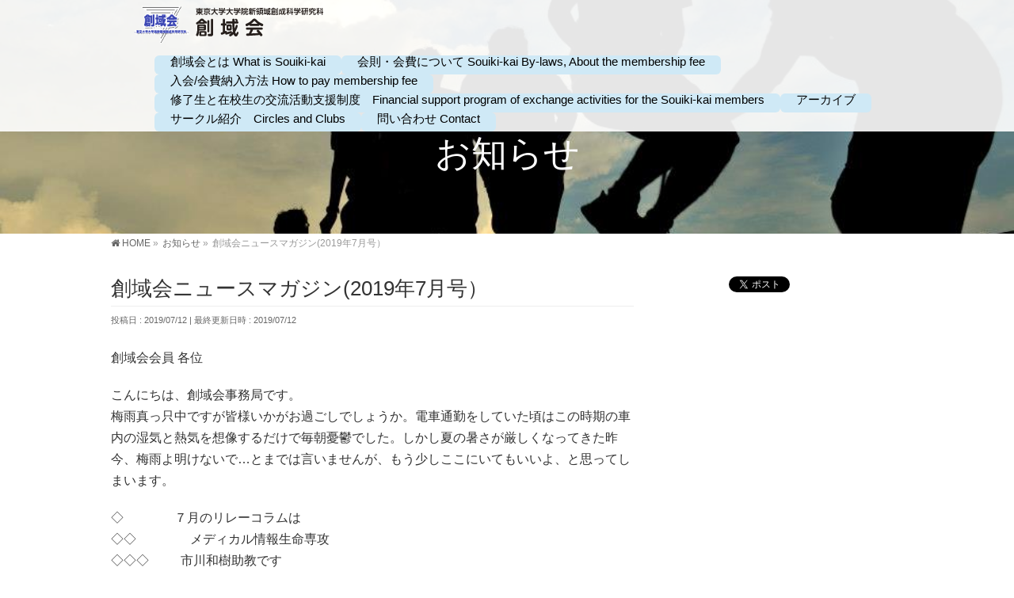

--- FILE ---
content_type: text/html; charset=UTF-8
request_url: https://souiki-kai.net/info/nm201907/
body_size: 18167
content:
<!DOCTYPE html>
<!--[if IE]>
<meta http-equiv="X-UA-Compatible" content="IE=Edge">
<![endif]-->
<html xmlns:fb="http://ogp.me/ns/fb#" lang="ja">
<head>
<meta charset="UTF-8" />
<link rel="start" href="https://souiki-kai.net" title="HOME" />

<meta id="viewport" name="viewport" content="width=device-width, initial-scale=1">
<title>創域会ニュースマガジン(2019年7月号） | 創域会</title>
<meta name='robots' content='max-image-preview:large' />
<link rel='dns-prefetch' href='//webfonts.xserver.jp' />
<link rel='dns-prefetch' href='//fonts.googleapis.com' />
<link rel="alternate" type="application/rss+xml" title="創域会 &raquo; フィード" href="https://souiki-kai.net/feed/" />
<link rel="alternate" type="application/rss+xml" title="創域会 &raquo; コメントフィード" href="https://souiki-kai.net/comments/feed/" />
<link rel="alternate" title="oEmbed (JSON)" type="application/json+oembed" href="https://souiki-kai.net/wp-json/oembed/1.0/embed?url=https%3A%2F%2Fsouiki-kai.net%2Finfo%2Fnm201907%2F" />
<link rel="alternate" title="oEmbed (XML)" type="text/xml+oembed" href="https://souiki-kai.net/wp-json/oembed/1.0/embed?url=https%3A%2F%2Fsouiki-kai.net%2Finfo%2Fnm201907%2F&#038;format=xml" />
<meta name="description" content="創域会会員 各位こんにちは、創域会事務局です。梅雨真っ只中ですが皆様いかがお過ごしでしょうか。電車通勤をしていた頃はこの時期の車内の湿気と熱気を想像するだけで毎朝憂鬱でした。しかし夏の暑さが厳しくなってきた昨今、梅雨よ明けないで…とまでは言いませんが、もう少しここにいてもいいよ、と思ってしまいます。◇　　　　７月のリレーコラムは◇◇ 　　　　メディカル情報生命専攻◇◇◇ 　 　市川和樹助教です◇◇◇◇７月に入りいよいよ夏本番が近づいてま" />
<style type="text/css">.keyColorBG,.keyColorBGh:hover,.keyColor_bg,.keyColor_bg_hover:hover{background-color: #e90000;}.keyColorCl,.keyColorClh:hover,.keyColor_txt,.keyColor_txt_hover:hover{color: #e90000;}.keyColorBd,.keyColorBdh:hover,.keyColor_border,.keyColor_border_hover:hover{border-color: #e90000;}.color_keyBG,.color_keyBGh:hover,.color_key_bg,.color_key_bg_hover:hover{background-color: #e90000;}.color_keyCl,.color_keyClh:hover,.color_key_txt,.color_key_txt_hover:hover{color: #e90000;}.color_keyBd,.color_keyBdh:hover,.color_key_border,.color_key_border_hover:hover{border-color: #e90000;}</style>
<style id='wp-img-auto-sizes-contain-inline-css' type='text/css'>
img:is([sizes=auto i],[sizes^="auto," i]){contain-intrinsic-size:3000px 1500px}
/*# sourceURL=wp-img-auto-sizes-contain-inline-css */
</style>
<style id='wp-emoji-styles-inline-css' type='text/css'>

	img.wp-smiley, img.emoji {
		display: inline !important;
		border: none !important;
		box-shadow: none !important;
		height: 1em !important;
		width: 1em !important;
		margin: 0 0.07em !important;
		vertical-align: -0.1em !important;
		background: none !important;
		padding: 0 !important;
	}
/*# sourceURL=wp-emoji-styles-inline-css */
</style>
<link rel='stylesheet' id='wp-block-library-css' href='https://souiki-kai.net/wp-includes/css/dist/block-library/style.min.css?ver=6.9' type='text/css' media='all' />
<style id='global-styles-inline-css' type='text/css'>
:root{--wp--preset--aspect-ratio--square: 1;--wp--preset--aspect-ratio--4-3: 4/3;--wp--preset--aspect-ratio--3-4: 3/4;--wp--preset--aspect-ratio--3-2: 3/2;--wp--preset--aspect-ratio--2-3: 2/3;--wp--preset--aspect-ratio--16-9: 16/9;--wp--preset--aspect-ratio--9-16: 9/16;--wp--preset--color--black: #000000;--wp--preset--color--cyan-bluish-gray: #abb8c3;--wp--preset--color--white: #ffffff;--wp--preset--color--pale-pink: #f78da7;--wp--preset--color--vivid-red: #cf2e2e;--wp--preset--color--luminous-vivid-orange: #ff6900;--wp--preset--color--luminous-vivid-amber: #fcb900;--wp--preset--color--light-green-cyan: #7bdcb5;--wp--preset--color--vivid-green-cyan: #00d084;--wp--preset--color--pale-cyan-blue: #8ed1fc;--wp--preset--color--vivid-cyan-blue: #0693e3;--wp--preset--color--vivid-purple: #9b51e0;--wp--preset--gradient--vivid-cyan-blue-to-vivid-purple: linear-gradient(135deg,rgb(6,147,227) 0%,rgb(155,81,224) 100%);--wp--preset--gradient--light-green-cyan-to-vivid-green-cyan: linear-gradient(135deg,rgb(122,220,180) 0%,rgb(0,208,130) 100%);--wp--preset--gradient--luminous-vivid-amber-to-luminous-vivid-orange: linear-gradient(135deg,rgb(252,185,0) 0%,rgb(255,105,0) 100%);--wp--preset--gradient--luminous-vivid-orange-to-vivid-red: linear-gradient(135deg,rgb(255,105,0) 0%,rgb(207,46,46) 100%);--wp--preset--gradient--very-light-gray-to-cyan-bluish-gray: linear-gradient(135deg,rgb(238,238,238) 0%,rgb(169,184,195) 100%);--wp--preset--gradient--cool-to-warm-spectrum: linear-gradient(135deg,rgb(74,234,220) 0%,rgb(151,120,209) 20%,rgb(207,42,186) 40%,rgb(238,44,130) 60%,rgb(251,105,98) 80%,rgb(254,248,76) 100%);--wp--preset--gradient--blush-light-purple: linear-gradient(135deg,rgb(255,206,236) 0%,rgb(152,150,240) 100%);--wp--preset--gradient--blush-bordeaux: linear-gradient(135deg,rgb(254,205,165) 0%,rgb(254,45,45) 50%,rgb(107,0,62) 100%);--wp--preset--gradient--luminous-dusk: linear-gradient(135deg,rgb(255,203,112) 0%,rgb(199,81,192) 50%,rgb(65,88,208) 100%);--wp--preset--gradient--pale-ocean: linear-gradient(135deg,rgb(255,245,203) 0%,rgb(182,227,212) 50%,rgb(51,167,181) 100%);--wp--preset--gradient--electric-grass: linear-gradient(135deg,rgb(202,248,128) 0%,rgb(113,206,126) 100%);--wp--preset--gradient--midnight: linear-gradient(135deg,rgb(2,3,129) 0%,rgb(40,116,252) 100%);--wp--preset--font-size--small: 13px;--wp--preset--font-size--medium: 20px;--wp--preset--font-size--large: 36px;--wp--preset--font-size--x-large: 42px;--wp--preset--spacing--20: 0.44rem;--wp--preset--spacing--30: 0.67rem;--wp--preset--spacing--40: 1rem;--wp--preset--spacing--50: 1.5rem;--wp--preset--spacing--60: 2.25rem;--wp--preset--spacing--70: 3.38rem;--wp--preset--spacing--80: 5.06rem;--wp--preset--shadow--natural: 6px 6px 9px rgba(0, 0, 0, 0.2);--wp--preset--shadow--deep: 12px 12px 50px rgba(0, 0, 0, 0.4);--wp--preset--shadow--sharp: 6px 6px 0px rgba(0, 0, 0, 0.2);--wp--preset--shadow--outlined: 6px 6px 0px -3px rgb(255, 255, 255), 6px 6px rgb(0, 0, 0);--wp--preset--shadow--crisp: 6px 6px 0px rgb(0, 0, 0);}:where(.is-layout-flex){gap: 0.5em;}:where(.is-layout-grid){gap: 0.5em;}body .is-layout-flex{display: flex;}.is-layout-flex{flex-wrap: wrap;align-items: center;}.is-layout-flex > :is(*, div){margin: 0;}body .is-layout-grid{display: grid;}.is-layout-grid > :is(*, div){margin: 0;}:where(.wp-block-columns.is-layout-flex){gap: 2em;}:where(.wp-block-columns.is-layout-grid){gap: 2em;}:where(.wp-block-post-template.is-layout-flex){gap: 1.25em;}:where(.wp-block-post-template.is-layout-grid){gap: 1.25em;}.has-black-color{color: var(--wp--preset--color--black) !important;}.has-cyan-bluish-gray-color{color: var(--wp--preset--color--cyan-bluish-gray) !important;}.has-white-color{color: var(--wp--preset--color--white) !important;}.has-pale-pink-color{color: var(--wp--preset--color--pale-pink) !important;}.has-vivid-red-color{color: var(--wp--preset--color--vivid-red) !important;}.has-luminous-vivid-orange-color{color: var(--wp--preset--color--luminous-vivid-orange) !important;}.has-luminous-vivid-amber-color{color: var(--wp--preset--color--luminous-vivid-amber) !important;}.has-light-green-cyan-color{color: var(--wp--preset--color--light-green-cyan) !important;}.has-vivid-green-cyan-color{color: var(--wp--preset--color--vivid-green-cyan) !important;}.has-pale-cyan-blue-color{color: var(--wp--preset--color--pale-cyan-blue) !important;}.has-vivid-cyan-blue-color{color: var(--wp--preset--color--vivid-cyan-blue) !important;}.has-vivid-purple-color{color: var(--wp--preset--color--vivid-purple) !important;}.has-black-background-color{background-color: var(--wp--preset--color--black) !important;}.has-cyan-bluish-gray-background-color{background-color: var(--wp--preset--color--cyan-bluish-gray) !important;}.has-white-background-color{background-color: var(--wp--preset--color--white) !important;}.has-pale-pink-background-color{background-color: var(--wp--preset--color--pale-pink) !important;}.has-vivid-red-background-color{background-color: var(--wp--preset--color--vivid-red) !important;}.has-luminous-vivid-orange-background-color{background-color: var(--wp--preset--color--luminous-vivid-orange) !important;}.has-luminous-vivid-amber-background-color{background-color: var(--wp--preset--color--luminous-vivid-amber) !important;}.has-light-green-cyan-background-color{background-color: var(--wp--preset--color--light-green-cyan) !important;}.has-vivid-green-cyan-background-color{background-color: var(--wp--preset--color--vivid-green-cyan) !important;}.has-pale-cyan-blue-background-color{background-color: var(--wp--preset--color--pale-cyan-blue) !important;}.has-vivid-cyan-blue-background-color{background-color: var(--wp--preset--color--vivid-cyan-blue) !important;}.has-vivid-purple-background-color{background-color: var(--wp--preset--color--vivid-purple) !important;}.has-black-border-color{border-color: var(--wp--preset--color--black) !important;}.has-cyan-bluish-gray-border-color{border-color: var(--wp--preset--color--cyan-bluish-gray) !important;}.has-white-border-color{border-color: var(--wp--preset--color--white) !important;}.has-pale-pink-border-color{border-color: var(--wp--preset--color--pale-pink) !important;}.has-vivid-red-border-color{border-color: var(--wp--preset--color--vivid-red) !important;}.has-luminous-vivid-orange-border-color{border-color: var(--wp--preset--color--luminous-vivid-orange) !important;}.has-luminous-vivid-amber-border-color{border-color: var(--wp--preset--color--luminous-vivid-amber) !important;}.has-light-green-cyan-border-color{border-color: var(--wp--preset--color--light-green-cyan) !important;}.has-vivid-green-cyan-border-color{border-color: var(--wp--preset--color--vivid-green-cyan) !important;}.has-pale-cyan-blue-border-color{border-color: var(--wp--preset--color--pale-cyan-blue) !important;}.has-vivid-cyan-blue-border-color{border-color: var(--wp--preset--color--vivid-cyan-blue) !important;}.has-vivid-purple-border-color{border-color: var(--wp--preset--color--vivid-purple) !important;}.has-vivid-cyan-blue-to-vivid-purple-gradient-background{background: var(--wp--preset--gradient--vivid-cyan-blue-to-vivid-purple) !important;}.has-light-green-cyan-to-vivid-green-cyan-gradient-background{background: var(--wp--preset--gradient--light-green-cyan-to-vivid-green-cyan) !important;}.has-luminous-vivid-amber-to-luminous-vivid-orange-gradient-background{background: var(--wp--preset--gradient--luminous-vivid-amber-to-luminous-vivid-orange) !important;}.has-luminous-vivid-orange-to-vivid-red-gradient-background{background: var(--wp--preset--gradient--luminous-vivid-orange-to-vivid-red) !important;}.has-very-light-gray-to-cyan-bluish-gray-gradient-background{background: var(--wp--preset--gradient--very-light-gray-to-cyan-bluish-gray) !important;}.has-cool-to-warm-spectrum-gradient-background{background: var(--wp--preset--gradient--cool-to-warm-spectrum) !important;}.has-blush-light-purple-gradient-background{background: var(--wp--preset--gradient--blush-light-purple) !important;}.has-blush-bordeaux-gradient-background{background: var(--wp--preset--gradient--blush-bordeaux) !important;}.has-luminous-dusk-gradient-background{background: var(--wp--preset--gradient--luminous-dusk) !important;}.has-pale-ocean-gradient-background{background: var(--wp--preset--gradient--pale-ocean) !important;}.has-electric-grass-gradient-background{background: var(--wp--preset--gradient--electric-grass) !important;}.has-midnight-gradient-background{background: var(--wp--preset--gradient--midnight) !important;}.has-small-font-size{font-size: var(--wp--preset--font-size--small) !important;}.has-medium-font-size{font-size: var(--wp--preset--font-size--medium) !important;}.has-large-font-size{font-size: var(--wp--preset--font-size--large) !important;}.has-x-large-font-size{font-size: var(--wp--preset--font-size--x-large) !important;}
/*# sourceURL=global-styles-inline-css */
</style>

<style id='classic-theme-styles-inline-css' type='text/css'>
/*! This file is auto-generated */
.wp-block-button__link{color:#fff;background-color:#32373c;border-radius:9999px;box-shadow:none;text-decoration:none;padding:calc(.667em + 2px) calc(1.333em + 2px);font-size:1.125em}.wp-block-file__button{background:#32373c;color:#fff;text-decoration:none}
/*# sourceURL=/wp-includes/css/classic-themes.min.css */
</style>
<link rel='stylesheet' id='wpdm-font-awesome-css' href='https://souiki-kai.net/wp-content/plugins/download-manager/assets/fontawesome/css/all.min.css?ver=6.9' type='text/css' media='all' />
<link rel='stylesheet' id='wpdm-front-bootstrap-css' href='https://souiki-kai.net/wp-content/plugins/download-manager/assets/bootstrap/css/bootstrap.min.css?ver=6.9' type='text/css' media='all' />
<link rel='stylesheet' id='wpdm-front-css' href='https://souiki-kai.net/wp-content/plugins/download-manager/assets/css/front.css?ver=6.9' type='text/css' media='all' />
<link rel='stylesheet' id='Biz_Vektor_common_style-css' href='https://souiki-kai.net/wp-content/themes/biz-vektor/css/bizvektor_common_min.css?ver=1.11.5' type='text/css' media='all' />
<link rel='stylesheet' id='Biz_Vektor_Design_style-css' href='https://souiki-kai.net/wp-content/plugins/bizvektor-vast/css/vast.min.css?ver=1.2.0' type='text/css' media='all' />
<link rel='stylesheet' id='Biz_Vektor_plugin_sns_style-css' href='https://souiki-kai.net/wp-content/themes/biz-vektor/plugins/sns/style_bizvektor_sns.css?ver=6.9' type='text/css' media='all' />
<link rel='stylesheet' id='Biz_Vektor_add_web_fonts-css' href='//fonts.googleapis.com/css?family=Droid+Sans%3A700%7CLato%3A900%7CAnton&#038;ver=6.9' type='text/css' media='all' />
<script type="text/javascript" src="https://souiki-kai.net/wp-includes/js/jquery/jquery.min.js?ver=3.7.1" id="jquery-core-js"></script>
<script type="text/javascript" src="https://souiki-kai.net/wp-includes/js/jquery/jquery-migrate.min.js?ver=3.4.1" id="jquery-migrate-js"></script>
<script type="text/javascript" src="//webfonts.xserver.jp/js/xserverv3.js?fadein=0&amp;ver=2.0.4" id="typesquare_std-js"></script>
<script type="text/javascript" src="https://souiki-kai.net/wp-content/plugins/download-manager/assets/bootstrap/js/popper.min.js?ver=6.9" id="wpdm-poper-js"></script>
<script type="text/javascript" src="https://souiki-kai.net/wp-content/plugins/download-manager/assets/bootstrap/js/bootstrap.min.js?ver=6.9" id="wpdm-front-bootstrap-js"></script>
<script type="text/javascript" id="wpdm-frontjs-js-extra">
/* <![CDATA[ */
var wpdm_url = {"home":"https://souiki-kai.net/","site":"https://souiki-kai.net/","ajax":"https://souiki-kai.net/wp-admin/admin-ajax.php"};
var wpdm_js = {"spinner":"\u003Ci class=\"fas fa-sun fa-spin\"\u003E\u003C/i\u003E"};
//# sourceURL=wpdm-frontjs-js-extra
/* ]]> */
</script>
<script type="text/javascript" src="https://souiki-kai.net/wp-content/plugins/download-manager/assets/js/front.js?ver=3.2.74" id="wpdm-frontjs-js"></script>
<link rel="https://api.w.org/" href="https://souiki-kai.net/wp-json/" /><link rel="EditURI" type="application/rsd+xml" title="RSD" href="https://souiki-kai.net/xmlrpc.php?rsd" />
<link rel="canonical" href="https://souiki-kai.net/info/nm201907/" />
<link rel='shortlink' href='https://souiki-kai.net/?p=1550' />

<link rel="stylesheet" href="https://souiki-kai.net/wp-content/plugins/count-per-day/counter.css" type="text/css" />
<!-- [ BizVektor OGP ] -->
<meta property="og:site_name" content="創域会" />
<meta property="og:url" content="https://souiki-kai.net/info/nm201907/" />
<meta property="fb:app_id" content="" />
<meta property="og:type" content="article" />
<meta property="og:title" content="創域会ニュースマガジン(2019年7月号） | 創域会" />
<meta property="og:description" content="創域会会員 各位  こんにちは、創域会事務局です。 梅雨真っ只中ですが皆様いかがお過ごしでしょうか。電車通勤をしていた頃はこの時期の車内の湿気と熱気を想像するだけで毎朝憂鬱でした。しかし夏の暑さが厳しくなってきた昨今、梅雨よ明けないで…とまでは言いませんが、もう少しここにいてもいいよ、と思ってしまいます。  ◇　　　　７月のリレーコラムは ◇◇ 　　　　メディカル情報生命専攻 ◇◇◇ 　 　市川和樹助教です ◇◇◇◇  ７月に入りいよいよ夏本番が近づいてま" />
<!-- [ /BizVektor OGP ] -->
<!--[if lte IE 8]>
<link rel="stylesheet" type="text/css" media="all" href="https://souiki-kai.net/wp-content/plugins/bizvektor-vast/css/vast_old_ie.min.css" />
<![endif]-->
<link rel="pingback" href="https://souiki-kai.net/xmlrpc.php" />
<meta name="generator" content="Elementor 3.33.2; features: additional_custom_breakpoints; settings: css_print_method-external, google_font-enabled, font_display-auto">
			<style>
				.e-con.e-parent:nth-of-type(n+4):not(.e-lazyloaded):not(.e-no-lazyload),
				.e-con.e-parent:nth-of-type(n+4):not(.e-lazyloaded):not(.e-no-lazyload) * {
					background-image: none !important;
				}
				@media screen and (max-height: 1024px) {
					.e-con.e-parent:nth-of-type(n+3):not(.e-lazyloaded):not(.e-no-lazyload),
					.e-con.e-parent:nth-of-type(n+3):not(.e-lazyloaded):not(.e-no-lazyload) * {
						background-image: none !important;
					}
				}
				@media screen and (max-height: 640px) {
					.e-con.e-parent:nth-of-type(n+2):not(.e-lazyloaded):not(.e-no-lazyload),
					.e-con.e-parent:nth-of-type(n+2):not(.e-lazyloaded):not(.e-no-lazyload) * {
						background-image: none !important;
					}
				}
			</style>
			        <style type="text/css">

a { color: }

#searchform input[type=submit],
p.form-submit input[type=submit],
form#searchform input#searchsubmit,
.content form input.wpcf7-submit,
#confirm-button input,
a.btn,
.linkBtn a,
input[type=button],
input[type=submit],
.sideTower li#sideContact.sideBnr a { background-color:#e90000; }

.moreLink a { color:#e90000; border-color:#e90000; }
.moreLink a:hover { background-color:#e90000; }
.content #topPr h3 a:hover,
.moreLink a:after { color:#e90000; }

::selection { background-color:; }
::-moz-selection { background-color:; }

#header.opacyHeader { background-color:#e90000; }

#headerTop { border-top-color:#e90000; }
#header.itemOpen { background-color:#e90000; }
.headMainMenu li:hover {  }

.content h2:after,
.content h1.contentTitle:after,
.content h1.entryPostTitle:after,
.content .sideWidget h4:after { border-bottom-color:#e90000; }
.content h3:after,
.content .child_page_block h4:after { border-bottom-color:#e90000; }

.sideTower li#sideContact.sideBnr a:hover,
form#searchform input#searchsubmit:hover { background-color:; }

#panList .innerBox ul a:hover { color:; }

.content .mainFootContact p.mainFootTxt span.mainFootTel { color:#e90000; }
.content .mainFootContact .mainFootBt a { background-color:#e90000; }
.content .mainFootContact .mainFootBt a:hover { background-color:; }

.content .infoList .infoCate a,
.content .infoList .rssBtn a { background-color:;color:#e90000; }
.content .infoList .infoCate a:hover,
.content .infoList .rssBtn a:hover { background-color:#e90000; }
.content .infoList ul li .infoTxt a:hover,
.content .infoList .infoListBox div.entryTxtBox h4.entryTitle a:hover { color:#e90000; border-bottom-color:#e90000;}

.content ul.linkList li a:hover { color:#e90000; }

.paging span,
.paging a   { color:#e90000;border-color:#e90000; }
.paging span.current,
.paging a:hover { background-color:#e90000; }

/* アクティブのページ */
.sideTower .sideWidget li > a:hover,
.sideTower .sideWidget li.current_page_item > a,
.sideTower .sideWidget li.current-cat > a   { color:#e90000; background-color:; }

.sideTower .ttBoxSection .ttBox a:hover { color:#e90000; }

#footMenu { border-top-color:#e90000; }
#footMenu .menu li a:hover,
#footerSiteMap .menu a:hover { color:#e90000 }

@media (min-width: 970px) {
.content .childPageBox ul li a:hover,
.content .childPageBox ul li.current_page_item a { color:#e90000; }
}

#pageTitBnr { background-image: url('http://souiki-kai.net/wp-content/uploads/2018/08/480974_403778739694987_1368785906_n.jpg'); background-position: center center;  background-repeat: no-repeat; }
#pageTitBnr #pageTitInner #pageTit{ color:#ffffff; }

#header {background-color: rgba(0,0,0,0.25);}
#gMenu .assistive-text { color:#ffffff; border-color:#ffffff; }
#header .innerBox #site-title a { color:#ffffff; }
@media (min-width: 970px) {
/*#header #headerInner { border-bottom-color:#ffffff };*/
#headerTop #site-description,   
.headMainMenu .menu > li > a { color:#ffffff; }
}

</style>
<!--[if lte IE 8]>
<style type="text/css">
.headMainMenu li:hover li a:hover { color:#333; }
.headMainMenu li.current-page-item a,
.headMainMenu li.current_page_item a,
.headMainMenu li.current-menu-ancestor a,
.headMainMenu li.current-page-ancestor a { color:#333;}
.headMainMenu li.current-page-item a span,
.headMainMenu li.current_page_item a span,
.headMainMenu li.current-menu-ancestor a span,
.headMainMenu li.current-page-ancestor a span { color:#e90000; }
</style>
<![endif]-->
<script type="text/javascript">
var bizvektor_vast = {"theme_plus_mobile":false,"headerAreaBg":false};
</script>
<style type="text/css">
/*-------------------------------------------*/
/*	font
/*-------------------------------------------*/
h1,h2,h3,h4,h4,h5,h6,#header #site-title,#pageTitBnr #pageTitInner #pageTit,#content .leadTxt,#sideTower .localHead {font-family: "ヒラギノ角ゴ Pro W3","Hiragino Kaku Gothic Pro","メイリオ",Meiryo,Osaka,"ＭＳ Ｐゴシック","MS PGothic",sans-serif; }
#pageTitBnr #pageTitInner #pageTit { font-weight:lighter; }
#gMenu .menu li a strong {font-family: "ヒラギノ角ゴ Pro W3","Hiragino Kaku Gothic Pro","メイリオ",Meiryo,Osaka,"ＭＳ Ｐゴシック","MS PGothic",sans-serif; }
</style>
<link rel="stylesheet" href="https://souiki-kai.net/wp-content/themes/biz-vektor/style.css" type="text/css" media="all" />
<style type="text/css">
@media (min-width: 970px){
.innerBox, #panList .innerBox, #footMenu .innerBox, #footer .innerBox, #pageTitBnr .innerBox {
	width:1000px;
}}
body {
	font-family: "游ゴシック", "Yu Gothic","游ゴシック体", YuGothic,"ヒラギノ角ゴ Pro W3","Hiragino Kaku Gothic Pro",Osaka,"ＭＳ Ｐゴシック","MS PGothic",sans-serif;
	font-weight: 500;
	background-color:#f5f5f5;
	background-color:#fff;
	color:#333;
}
a{color:#333;}
.flex-direction-nav{display:none;}
#header,#header.opacyHeader,#header.itemOpen{
	background-color:rgba(255,255,255,0.9);
}
@media (min-width: 970px){
.headMainMenu .menu > li > a {
    color: #000;
}}
@media (min-width: 970px){
.headMainMenu .menu li>a {
    padding: 0px 20px 8px 20px;
}}
#gMenu .assistive-text {
    color: #444;
    border-color: #444;
}

.wrapper_link{position:relative;}

.link_of_banner{
	position:absolute;
	bottom:20%;
	right:20%;
	z-index:1000;
}

@media (max-width: 970px){
.link_of_banner{
	display:none;
}}

@media (min-width: 970px){
.home #main #container {
    margin-top: 20px;
}}

@media (min-width: 660px){
.content .topPr .prImage {
	border: 5px solid #ffffff;
	box-shadow: 0 0 5px #cccccc;
}
.content .topPr .prImage img {
    display: block;
	-webkit-filter: sepia(100%);
	filter: sepia(100%);
	-webkit-transition: .3s ease-in-out;
	transition: .3s ease-in-out;
}
.content .topPr .prImage:hover img {
	-webkit-filter: sepia(0);
	filter: sepia(0);
}
.content .topPr .prImage img {
    display: block;
	-webkit-filter: sepia(0);
	filter: sepia(0);
	-webkit-transition: .3s ease-in-out;
	transition: .3s ease-in-out;
}
.content .topPr .prImage:hover img {
	-webkit-filter: sepia(100%);
	filter: sepia(100%);
}
}

.home #main #container {
	margin-bottom:20px;
}
#topMainBnr {
    border-bottom: 20px solid #0F1522;
}
#footMenu{
	border-top:0px solid white;
}
#footer .innerBox {
	padding-top:10px;
	padding-bottom:0px;
}
#footer{
	border-top:4px solid #0F1522;
	padding-bottom:0px;
	background-color:#32323d;
/*
	background:url(http://souiki-kai.net/wp-content/uploads/2018/09/footer_back_photo.jpg);
	background-size:cover;
*/
}
#siteBottom{
	border-top:1px solid #ddd;
	background-color:#0F1522;
	color:#fff;
	font-size:80%;
}
#siteBottom a{
	color:#fff;
}
#footerSiteMap{
	padding-top:0px;
}
#siteBottom #siteBottomInner.innerBox {
    padding: 2px 0 10px;
}
#siteBottom #siteBottomInner.innerBox #copy {
    padding-top: 6px;
	line-height:125%;
}
h1{
	font-size:175%;
	line-height:125%;
	margin-bottom:20px;
}
.content h1{
	border-bottom:dotted 1px #000;
}
.content h2{
	padding:14px 0 9px;
	font-size:110%;
}
.content #topPr h3 {
    margin-bottom: 0px;
	font-size:110%;
}
@media (min-width: 660px){
.content h2{
	padding:6px 0 9px;
	font-size:125%;
	font-weight:bold;
	color: #333;
	padding-left: 35px;
    background: url(http://souiki-kai.net/wp-content/uploads/2018/09/icon_pen.png);
    background-repeat: no-repeat;
}
.content #topPr h3 {
    margin-bottom: 4px;
	font-size:125%;
	font-weight:bold;
	color: #333;
	padding-left: 15px;
    background: url(http://souiki-kai.net/wp-content/uploads/2018/09/icon_list.png);
    background-repeat: no-repeat;
	background-position: left center;
}
.content .topPr h3 a {
    display: initial;
}}
.moreLink a{
	color:#4047b2;
	border-color:#4047b2;
}
.content #topPr h3 a:hover, .moreLink a:after {
    color:#4047b2;
}
.content .infoList ul {
    margin: 0px 0 5px;
}
.content .infoList ul li{
	padding:20px 0;
}
.content .infoList ul li .infoTxt{
	display:inline;
}
@media (min-width: 660px){
.content .infoList ul li .infoTxt a {
    font-size: 120%;
    line-height: 125%;
}}
.content .infoList ul li .infoTxt a {
	line-height:160%;
    background: url(http://souiki-kai.net/wp-content/uploads/2018/09/icon_list.png);
    background-repeat: no-repeat;
	background-position: left center;
    padding-left: 15px;
}
.content .infoList .infoCate a, .content .infoList .rssBtn, #powerd{
	display:none;
}
.content .infoList .infoDate {
	color:#c00;
}
.content h2:after, .content h1.contentTitle:after, .content h1.entryPostTitle:after, .content .sideWidget h4:after{
	border-bottom: 0px solid #4047b2;
	width:100%;
}
.moreLink a:hover{
    background-color:#4047b2;
}
@media (min-width: 970px){
.home #main #container {
    margin-top: 30px;
    padding-top: 0px;
}}
#main #container {
    margin-top: 20px;
    padding-top: 0px;
}
.content .topPr {
    margin-bottom: 10px;
	float:left;
	width:33.1%;
}
@media (min-width: 660px){
.content .topPr #topPrLeft, .content .topPr #topPrCenter, .content .topPr #topPrRight {
	float:none;
	width:100%;
}}
.content #topBlog{
	float:right;
	width:65%;
}
@media (min-width: 660px){
.content #topPr #topPrLeft .topPrInner, .content #topPr .topPrOuter .topPrInner {
    border: 0px;
}}
.content .infoList ul li .infoDate:before {
    content: "\f017";
    content: "";
	padding-right:0px;
}
@media (min-width: 970px){
#footer dl#footerOutline{
	width:100%;
}}
#footer dl#footerOutline{
	width:100%;
}
.content .topPr .prImage {
    width: 90%;
}
@media (min-width: 660px){
.content .topPr .prImage {
    width: 100%;
}}
.content #topBlog.infoList ul li .infoDate {
	font-weight:bold;
	font-size:80%;
	float:none;
}
.innerBox:after {
	display:none;
}

.video{
  position:relative;
  width:100%;
  padding-top:56.25%;
}
.video iframe{
  position:absolute;
  top:0;
  right:0;
  width:100%;
  height:100%;
}
.hr-text {
	line-height: 1em;
	position: relative;
	outline: 0;
	border: 0;
	color: black;
	text-align: center;
	height: 1.5em;
	opacity: .5;
}
.hr-text:before {
	content: '';
	background: -webkit-linear-gradient(left, transparent, #818078, transparent);
	background: linear-gradient(to right, transparent, #818078, transparent);
	position: absolute;
	left: 0;
	top: 50%;
	width: 100%;
	height: 1px;
}
.hr-text:after {
	content: attr(data-content);
	position: relative;
	display: inline-block;
	color: black;
	padding: 0 .5em;
	line-height: 1.5em;
	color: #818078;
	background-color: #fcfcfa;
}
@media (min-width: 970px){
#header #headerInner {
	border:0;
    padding-top: 0px;
    padding-bottom: 10px;
}
#headerTop #site-description {
    display: none;
}}

table.table01 {
	width:100%;
	border-right:#3EB1C6 solid 1px;
	border-collapse: collapse;
}
table.table01 thead th {
	background:#3EB1C6;
	color:#FFF;
	padding:10px 15px;
	border-right:#FFF solid 1px;
	border-bottom:#FFF solid 1px;
}
table.table01 thead th:last-child {
	border-right:#3EB1C6 solid 1px;
}
table.table01 tbody th {
	background:#3EB1C6;
	color:#FFF;
	padding:10px 15px;
	border-bottom:#FFF solid 1px;
	vertical-align:top;
}
table.table01 tbody tr:last-child th {
	border-bottom:#3EB1C6 solid 1px;
}
table.table01 tbody td {
	background:#FFF;
	padding:10px 15px;
	border-left:#3EB1C6 solid 1px;
	border-bottom:#3EB1C6 solid 1px;
	vertical-align:top;
}
 
@media screen and (max-width: 640px) {
table.table01 thead {
	display:none;
}
table.table01 tbody th {
	display:block;
}
table.table01 tbody td {
	display:block;
}
table.table01 tbody td::before {
	content: attr(label);
	float: left;
	clear:both;
	font-weight:bold;
	padding-right: 1em;
}
table.table01 tbody td p {
	padding-left:6em;
}
}

@media screen and (max-width: 640px) {
#topMainBnrFrame img {
    width: 200%;
    position: relative;
}
.flexslider .slides img {
    max-width: 200%;
}
}

@media(min-width:660px){.content .topPr .topPrOuter{padding:0;border-bottom:0;margin-bottom:0px}}

.menu-button a {
  background: #cfe9f6;
  color: #fff;
  padding: 18px 26px;
  border-radius: 6px;
}

.menu-button a:hover {
  background: #004466;
}</style>
	<meta name="generator" content="WordPress Download Manager 3.2.74" />
                <style>
        /* WPDM Link Template Styles */        </style>
                <style>

            :root {
                --color-primary: #4a8eff;
                --color-primary-rgb: 74, 142, 255;
                --color-primary-hover: #5998ff;
                --color-primary-active: #3281ff;
                --color-secondary: #6c757d;
                --color-secondary-rgb: 108, 117, 125;
                --color-secondary-hover: #6c757d;
                --color-secondary-active: #6c757d;
                --color-success: #018e11;
                --color-success-rgb: 1, 142, 17;
                --color-success-hover: #0aad01;
                --color-success-active: #0c8c01;
                --color-info: #2CA8FF;
                --color-info-rgb: 44, 168, 255;
                --color-info-hover: #2CA8FF;
                --color-info-active: #2CA8FF;
                --color-warning: #FFB236;
                --color-warning-rgb: 255, 178, 54;
                --color-warning-hover: #FFB236;
                --color-warning-active: #FFB236;
                --color-danger: #ff5062;
                --color-danger-rgb: 255, 80, 98;
                --color-danger-hover: #ff5062;
                --color-danger-active: #ff5062;
                --color-green: #30b570;
                --color-blue: #0073ff;
                --color-purple: #8557D3;
                --color-red: #ff5062;
                --color-muted: rgba(69, 89, 122, 0.6);
                --wpdm-font: "Rubik", -apple-system, BlinkMacSystemFont, "Segoe UI", Roboto, Helvetica, Arial, sans-serif, "Apple Color Emoji", "Segoe UI Emoji", "Segoe UI Symbol";
            }

            .wpdm-download-link.btn.btn-primary {
                border-radius: 4px;
            }


        </style>
        </head>

<body class="wp-singular info-template-default single single-info postid-1550 wp-theme-biz-vektor two-column right-sidebar elementor-default elementor-kit-2589">

<div id="fb-root"></div>

<div id="wrap">

<!--[if lte IE 8]>
<div id="eradi_ie_box">
<div class="alert_title">ご利用の <span style="font-weight: bold;">Internet Exproler</span> は古すぎます。</div>
<p>あなたがご利用の Internet Explorer はすでにサポートが終了しているため、正しい表示・動作を保証しておりません。<br />
古い Internet Exproler はセキュリティーの観点からも、<a href="https://www.microsoft.com/ja-jp/windows/lifecycle/iesupport/" target="_blank" >新しいブラウザに移行する事が強く推奨されています。</a><br />
<a href="http://windows.microsoft.com/ja-jp/internet-explorer/" target="_blank" >最新のInternet Exproler</a> や <a href="https://www.microsoft.com/ja-jp/windows/microsoft-edge" target="_blank" >Edge</a> を利用するか、<a href="https://www.google.co.jp/chrome/browser/index.html" target="_blank">Chrome</a> や <a href="https://www.mozilla.org/ja/firefox/new/" target="_blank">Firefox</a> など、より早くて快適なブラウザをご利用ください。</p>
</div>
<![endif]-->

<!-- [ #headerTop ] -->
<div id="headerTop">
<div class="innerBox">
<div id="site-description">創域会　東京大学大学院新領域創成科学研究科</div>
</div>
</div><!-- [ /#headerTop ] -->

<!-- [ #header ] -->
<header id="header" class="header">
<div id="headerInner" class="innerBox">
<!-- [ #headLogo ] -->
<div id="site-title">
<a href="https://souiki-kai.net/" title="創域会" rel="home">
<img src="//souiki-kai.net/wp-content/uploads/2018/09/top_CharBs.png" alt="創域会" /></a>
</div>
<!-- [ /#headLogo ] -->

<!-- [ #headContact ] -->

    <!-- [ #gMenu ] -->
    <div id="gMenu">
    <div id="gMenuInner" class="innerBox">
    <h3 class="assistive-text" onclick="showHide('header');"><span>MENU</span></h3>
    <div class="skip-link screen-reader-text">
        <a href=".content" title="メニューを飛ばす">メニューを飛ばす</a>
    </div>
<div class="headMainMenu">
<div class="menu-header-menu-container"><ul id="menu-header-menu" class="menu"><li id="menu-item-7555" class="menu-button menu-item menu-item-type-post_type menu-item-object-page menu-item-has-children"><a href="https://souiki-kai.net/about/"><strong>創域会とは What is Souiki-kai</strong></a>
<ul class="sub-menu">
	<li id="menu-item-7672" class="menu-item menu-item-type-post_type menu-item-object-page"><a href="https://souiki-kai.net/what_is_souikikai/greeting2022/">会長挨拶</a></li>
	<li id="menu-item-7560" class="menu-item menu-item-type-post_type menu-item-object-page"><a href="https://souiki-kai.net/what_is_souikikai/history/">沿革</a></li>
</ul>
</li>
<li id="menu-item-7568" class="menu-button menu-item menu-item-type-post_type menu-item-object-page"><a href="https://souiki-kai.net/constitution/"><strong>会則・会費について Souiki-kai By-laws,  About the membership fee</strong></a></li>
<li id="menu-item-7553" class="menu-button menu-item menu-item-type-post_type menu-item-object-page"><a href="https://souiki-kai.net/contact/how_to_join/"><strong>入会/会費納入方法  How to pay membership fee</strong></a></li>
<li id="menu-item-7551" class="menu-button menu-item menu-item-type-post_type menu-item-object-page"><a href="https://souiki-kai.net/support/"><strong>修了生と在校生の交流活動支援制度　Financial support program of exchange activities for the Souiki-kai members</strong></a></li>
<li id="menu-item-7550" class="menu-button menu-item menu-item-type-post_type menu-item-object-page menu-item-has-children"><a href="https://souiki-kai.net/archive/"><strong>アーカイブ</strong></a>
<ul class="sub-menu">
	<li id="menu-item-7563" class="menu-item menu-item-type-post_type menu-item-object-page"><a href="https://souiki-kai.net/archive/column/">リレーコラム　Columns</a></li>
	<li id="menu-item-7680" class="menu-item menu-item-type-post_type menu-item-object-page menu-item-has-children"><a href="https://souiki-kai.net/archive/photo/">Photo Gallery              柏の葉の四季（Part Ⅱ）</a>
	<ul class="sub-menu">
		<li id="menu-item-7678" class="menu-item menu-item-type-post_type menu-item-object-page"><a href="https://souiki-kai.net/archive/photo-gallery-%e6%9f%8f%e3%81%ae%e8%91%89%e3%81%ae%e5%9b%9b%e5%ad%a3/">Photo Gallery              柏の葉の四季（PartⅠ）</a></li>
	</ul>
</li>
	<li id="menu-item-7562" class="menu-item menu-item-type-post_type menu-item-object-page"><a href="https://souiki-kai.net/archive/nm/">創域会ニュースマガジン　Souiki-kai News Magazine</a></li>
</ul>
</li>
<li id="menu-item-7558" class="menu-button menu-item menu-item-type-post_type menu-item-object-page"><a href="https://souiki-kai.net/circles_and_clubs/"><strong>サークル紹介　Circles and Clubs</strong></a></li>
<li id="menu-item-7559" class="menu-button menu-item menu-item-type-post_type menu-item-object-page"><a href="https://souiki-kai.net/contact/inquiry/"><strong>問い合わせ Contact</strong></a></li>
</ul></div>
</div>
</div><!-- [ /#gMenuInner ] -->
    </div>
    <!-- [ /#gMenu ] -->
<!-- [ /#headContact ] -->

</div>
<!-- #headerInner -->
</header>
<!-- [ /#header ] -->



<div id="pageTitBnr">
<div class="innerBox">
<div id="pageTitInner">
<div id="pageTit">
お知らせ</div>
</div><!-- [ /#pageTitInner ] -->
</div>
</div><!-- [ /#pageTitBnr ] -->
<!-- [ #panList ] -->
<div id="panList">
<div id="panListInner" class="innerBox"><ul><li id="panHome" itemprop="itemListElement" itemscope itemtype="http://schema.org/ListItem"><a href="https://souiki-kai.net" itemprop="item"><span itemprop="name">HOME</span></a> &raquo; </li><li itemprop="itemListElement" itemscope itemtype="http://schema.org/ListItem"><a href="https://souiki-kai.net/info/" itemprop="item"><span itemprop="name">お知らせ</span></a> &raquo; </li><li itemprop="itemListElement" itemscope itemtype="http://schema.org/ListItem"><span itemprop="name">創域会ニュースマガジン(2019年7月号）</span></li></ul></div>
</div>
<!-- [ /#panList ] -->

<div id="main" class="main">
<!-- [ #container ] -->
<div id="container" class="innerBox">
	<!-- [ #content ] -->
	<div id="content" class="content">

<!-- [ #post- ] -->
<div id="post-1550" class="post-1550 info type-info status-publish hentry">
	<h1 class="entryPostTitle entry-title">創域会ニュースマガジン(2019年7月号）</h1>
	<div class="entry-meta">
<span class="published">投稿日 : 2019/07/12</span>
<span class="updated entry-meta-items">最終更新日時 : 2019/07/12</span>
<span class="vcard author entry-meta-items">投稿者 : <span class="fn">YAMANAKA junko</span></span>
</div>
<!-- .entry-meta -->
	<div class="entry-content post-content">
		<p>創域会会員 各位</p>
<p>こんにちは、創域会事務局です。<br />
梅雨真っ只中ですが皆様いかがお過ごしでしょうか。電車通勤をしていた頃はこの時期の車内の湿気と熱気を想像するだけで毎朝憂鬱でした。しかし夏の暑さが厳しくなってきた昨今、梅雨よ明けないで…とまでは言いませんが、もう少しここにいてもいいよ、と思ってしまいます。</p>
<p>◇　　　　７月のリレーコラムは<br />
◇◇ 　　　　メディカル情報生命専攻<br />
◇◇◇ 　 　市川和樹助教です<br />
◇◇◇◇</p>
<p>７月に入りいよいよ夏本番が近づいてまいりました。今年の梅雨明けは例年より遅いようで、長雨がつづいていますが梅雨の晴れ間には夏を感じる暑さになる日が増えてきたように感じます。キャンパスに向かう道すがらでもセミの声が聞こえる季節になってきました。私が生物情報科学科の学生として実習で柏の葉キャンパスにはじめて訪れたのもセミが鳴き始める頃であったように記憶しています。セミといえば羽化して成虫となった後の寿命が短く儚いものの代名詞のように言われていますが、実際の寿命は通説である１週間よりも長く種によっては成虫になってからも１か月ほど生きることができるようです。最近高校生が独自に行った野外調査でセミの成虫の寿命が俗説よりも長いことを実証したことが話題になりました。あたりまえだと思われていたことに疑問をもち解明に取り組む姿勢は大切なことのように思います。メディカル情報生命専攻に所属して柏の葉キャンパスで研究を行う中で私も指導側に回ることが増えてきたのですが、説明を行うために知識を整理すると自分では理解していると思っていたことから新たな知見を得ることがあり、自分自身にとっても役にたつことがありました。講義のやり方についてはいまだ試行錯誤中なのですが、当然だと思っていることでもまず考えてみる姿勢を忘れずに己自身も成長していきたいと考える日々です。</p>
<p>◇◇◇</p>
<p>リレーコラム、次回は自然環境学専攻　吉澤晋准教授です</p>
<p>柏の葉公園の緑も濃くなってきました。<br />
今月の柏の葉のようすはコチラから↓<br />
You can see the photos here ↓<br />
<a href="http://souiki-kai.net/archive/photo/">柏の葉の四季</a></p>
<p>＜＜2019年東京大学ホームカミングデイに創域会も参加します＞＞</p>
<p>今年もホームカミングデイが10月19日(土）本郷にて開催されます。<br />
創域会もブースを開設する予定です。詳細は追ってご案内します。<br />
どうぞお立ち寄り下さい。</p>
<p>東京大学ホームカミングデイ　<a href="https://www.u-tokyo.ac.jp/adm/hcd/index.html">https://www.u-tokyo.ac.jp/adm/hcd/index.html</a></p>
<p>◇◇◇</p>
<p>＜Looking for help! アルバイト募集＞</p>
<p>興味がある方は創域会事務局souiki-jimu@edu.k.u-tokyo.ac.jpまでご連絡ください。Anybody who is interested in working with us, please contact Souiki-kai office： souiki-jimu@edu.k.u-tokyo.ac.jp.</p>
<p>(1)ダイレクトメール袋詰め<br />
募集人数：　若干名（グループでの応募も歓迎）<br />
時給　　：　1000円<br />
期間　　：　9月2日～9日の間で3日間ほど。勤務日、時間等は応相談<br />
Souiki-kai needs some students who can help us preparing DM envelopes (stuffing pamphlets into envelopes), 2～3 days during September 2(Mon) ～　September 9(Mon). Applying as a group of 2～3 is also welcomed. 1000yen/hour.</p>
<p>(2)創域会ＨＰコンテンツの英訳<br />
募集人員：　1名<br />
謝金　　：　20,000円<br />
期間　　：　応相談<br />
Souiki-kai wants to hire someone who is capable of translating Souiki-kai web contents(excluding the columns and the news magazines) from Japanese into English by the end of August. 20,000yen.</p>
<p>1.新領域創成科学研究科からのニュース</p>
<p>(a)第4回学融合セミナー開催　7/17(水)　基盤棟大講義室16：50～<br />
<a href="http://www.k.u-tokyo.ac.jp/info/images/uploads/pdf/_4_2019.pdf">http://www.k.u-tokyo.ac.jp/info/images/uploads/pdf/_4_2019.pdf</a></p>
<p><a href="http://www.k.u-tokyo.ac.jp/info/images/uploads/pdf/30%E5%B9%B4%E5%BA%A6%E7%A0%94%E7%A9%B6%E7%A7%91%E9%95%B7%E8%B3%9E%E6%8E%88%E4%B8%8E%E5%BC%8F%EF%BC%88%E6%97%A5%E6%9C%AC%E8%AA%9E%EF%BC%89.pdf">(b)平成30年度新領域創成科学研究科長賞授与について</a></p>
<p><a href="http://www.k.u-tokyo.ac.jp/info/entry/22_entry748/">(c)物質系専攻の有賀克彦教授がLangmuir Lectureship Awardを受賞しました</a></p>
<p><a href="http://www.k.u-tokyo.ac.jp/info/entry/9_entry26/">(d)自然環境学専攻の久保麦野助教が、第21回守田科学研究奨励賞を受賞</a></p>
<p><a href="http://www.k.u-tokyo.ac.jp/info/entry/22_entry747/">(e)前に行ったり、後ろに行ったり 〜　１つの神経回路が異なる動きを効率よく生み出すしくみ　〜</a></p>
<p><a href="http://www.k.u-tokyo.ac.jp/info/entry/1_entry183/">(f)物質系専攻　前田研究室の余力君（D3）が第68回高分子学会年次大会で優秀ポスター賞を受賞</a></p>
<p><a href="http://www.k.u-tokyo.ac.jp/info/entry/22_entry745/">(g)水を推進剤とした超小型衛星用エンジン及び実証衛星の開発に成功 ～ 世界初「国際宇宙ステーションからの水推進エンジンを搭載した 超小型衛星の宇宙への放出」の実現へ ～</a></p>
<p><a href="http://www.k.u-tokyo.ac.jp/info/entry/22_entry746/">(h)TYK2遺伝子のレアバリアントが関節リウマチ発症を抑制 －特定のタンパク質ドメインを標的とした治療法の開発へ－</a></p>
<p><a href="http://www.k.u-tokyo.ac.jp/info/entry/22_entry744/">(i)アルミ系近似結晶で半導体を創製 ―固体物理学の基本的問題の解決と高性能熱電材料開発への突破口</a></p>
<p><a href="http://www.k.u-tokyo.ac.jp/info/entry/22_entry741/">(j)反強磁性交換相互作用に起因するダブロン―ホロン間引力の発見 ～テラヘルツパルスを用いたモット絶縁体の電場効果の精密測定と理論解析～</a></p>
<p>2.人事公募</p>
<p><a href="http://www.k.u-tokyo.ac.jp/info/images/uploads/pdf/20190625_mlab.pdf">(a)東京大学医学部附属病院　ゲノム医学研究支援センター<br />
学⽣アルバイト募集 【応募期間 : ～2019年10月31日】</a></p>
<p>3.新領域関連URL</p>
<p>(a) 東京大学柏キャンパス<br />
<a href="http://www.kashiwa.u-tokyo.ac.jp/index.html">http://www.kashiwa.u-tokyo.ac.jp/index.html</a></p>
<p>(b) 新領域創成科学研究科<br />
<a href="http://www.k.u-tokyo.ac.jp/">http://www.k.u-tokyo.ac.jp/</a></p>
<p>(c) 東京大学柏図書館<br />
<a href="http://www.lib.u-tokyo.ac.jp/kashiwa/">http://www.lib.u-tokyo.ac.jp/kashiwa/</a></p>
<p>(d) 東大柏キャンパス-TX柏の葉キャンパス駅<br />
シャトルバス運行案内 2017/04/01～2022/03/31<br />
<a href="http://www.k.u-tokyo.ac.jp/gsfs/shuttle-bus.html">http://www.k.u-tokyo.ac.jp/gsfs/shuttle-bus.html</a></p>
<p>◆創域会ホームページ<br />
<a href="http://souiki-kai.net">http://souiki-kai.net</a></p>
<p>◆東大校友会<br />
<a href="http://www.u-tokyo.ac.jp/ja/alumni/tft/index.html">http://www.u-tokyo.ac.jp/ja/alumni/tft/index.html</a></p>
<p>◆東京大学キャリアサポート室<br />
<a href="http://www.careersupport.adm.u-tokyo.ac.jp/">http://www.careersupport.adm.u-tokyo.ac.jp/</a></p>
<p>【創域会事務局から】<br />
(a) 本ニュースマガジンで、ニュースを流したい<br />
同窓生はニュースを書き事務局宛にお送り下さ<br />
い。本人確認のため創域会メーリングリストに<br />
登録されているアドレスからお送り下さい。<br />
(b) 創域会に入会希望の方（新領域創成科学研究<br />
科を卒業された方でまだ入会されていない人）<br />
はメールにて、氏名、修了年、専攻名、住所を明記<br />
の上、創域会事務局までお申し込み下さい。</p>
			</div><!-- .entry-content -->



</div>
<!-- [ /#post- ] -->

<div id="nav-below" class="navigation">
	<div class="nav-previous"><a href="https://souiki-kai.net/info/co201907/" rel="prev"><span class="meta-nav">&larr;</span> 今月のコラム　－　2019年7月</a></div>
	<div class="nav-next"><a href="https://souiki-kai.net/info/co201908/" rel="next">今月のコラム　－　2019年8月 <span class="meta-nav">&rarr;</span></a></div>
</div><!-- #nav-below -->


<div id="comments">





</div><!-- #comments -->



</div>
<!-- [ /#content ] -->

<!-- [ #sideTower ] -->
<div id="sideTower" class="sideTower">
	<div class="widget_text sideWidget widget widget_custom_html" id="custom_html-2"><div class="textwidget custom-html-widget"><a href="https://twitter.com/share?ref_src=twsrc%5Etfw" class="twitter-share-button" data-show-count="false">Tweet</a>

<script async src="https://platform.twitter.com/widgets.js" charset="utf-8"></script></div></div><div class="widget_text sideWidget widget widget_custom_html" id="custom_html-5"><div class="textwidget custom-html-widget"><div id="fb-root"></div>
<script>(function(d, s, id) {
  var js, fjs = d.getElementsByTagName(s)[0];
  if (d.getElementById(id)) return;
  js = d.createElement(s); js.id = id;
  js.src = 'https://connect.facebook.net/ja_JP/sdk.js#xfbml=1&version=v3.2&appId=745335412205092&autoLogAppEvents=1';
  fjs.parentNode.insertBefore(js, fjs);
}(document, 'script', 'facebook-jssdk'));</script>

<div class="fb-share-button" data-href="http://souiki-kai.net/" data-layout="button_count" data-size="small" data-mobile-iframe="true"><a target="_blank" href="https://www.facebook.com/sharer/sharer.php?u=http%3A%2F%2Fsouiki-kai.net%2F&amp;src=sdkpreparse" class="fb-xfbml-parse-ignore">シェア</a></div></div></div></div>
<!-- [ /#sideTower ] -->
</div>
<!-- [ /#container ] -->

</div><!-- #main -->

<div id="back-top">
<a href="#wrap">
	<img id="pagetop" src="https://souiki-kai.net/wp-content/themes/biz-vektor/js/res-vektor/images/footer_pagetop.png" alt="PAGETOP" />
</a>
</div>

<!-- [ #footerSection ] -->
<div id="footerSection">

	<div id="pagetop">
	<div id="pagetopInner" class="innerBox">
	<a href="#wrap">PAGETOP</a>
	</div>
	</div>

	<div id="footMenu">
	<div id="footMenuInner" class="innerBox">
	<div class="menu-header-menu-container"><ul id="menu-header-menu-2" class="menu"><li id="menu-item-7555" class="menu-button menu-item menu-item-type-post_type menu-item-object-page menu-item-has-children menu-item-7555"><a href="https://souiki-kai.net/about/">創域会とは What is Souiki-kai</a>
<ul class="sub-menu">
	<li id="menu-item-7672" class="menu-item menu-item-type-post_type menu-item-object-page menu-item-7672"><a href="https://souiki-kai.net/what_is_souikikai/greeting2022/">会長挨拶</a></li>
	<li id="menu-item-7560" class="menu-item menu-item-type-post_type menu-item-object-page menu-item-7560"><a href="https://souiki-kai.net/what_is_souikikai/history/">沿革</a></li>
</ul>
</li>
<li id="menu-item-7568" class="menu-button menu-item menu-item-type-post_type menu-item-object-page menu-item-7568"><a href="https://souiki-kai.net/constitution/">会則・会費について Souiki-kai By-laws,  About the membership fee</a></li>
<li id="menu-item-7553" class="menu-button menu-item menu-item-type-post_type menu-item-object-page menu-item-7553"><a href="https://souiki-kai.net/contact/how_to_join/">入会/会費納入方法  How to pay membership fee</a></li>
<li id="menu-item-7551" class="menu-button menu-item menu-item-type-post_type menu-item-object-page menu-item-7551"><a href="https://souiki-kai.net/support/">修了生と在校生の交流活動支援制度　Financial support program of exchange activities for the Souiki-kai members</a></li>
<li id="menu-item-7550" class="menu-button menu-item menu-item-type-post_type menu-item-object-page menu-item-has-children menu-item-7550"><a href="https://souiki-kai.net/archive/">アーカイブ</a>
<ul class="sub-menu">
	<li id="menu-item-7563" class="menu-item menu-item-type-post_type menu-item-object-page menu-item-7563"><a href="https://souiki-kai.net/archive/column/">リレーコラム　Columns</a></li>
	<li id="menu-item-7680" class="menu-item menu-item-type-post_type menu-item-object-page menu-item-has-children menu-item-7680"><a href="https://souiki-kai.net/archive/photo/">Photo Gallery              柏の葉の四季（Part Ⅱ）</a>
	<ul class="sub-menu">
		<li id="menu-item-7678" class="menu-item menu-item-type-post_type menu-item-object-page menu-item-7678"><a href="https://souiki-kai.net/archive/photo-gallery-%e6%9f%8f%e3%81%ae%e8%91%89%e3%81%ae%e5%9b%9b%e5%ad%a3/">Photo Gallery              柏の葉の四季（PartⅠ）</a></li>
	</ul>
</li>
	<li id="menu-item-7562" class="menu-item menu-item-type-post_type menu-item-object-page menu-item-7562"><a href="https://souiki-kai.net/archive/nm/">創域会ニュースマガジン　Souiki-kai News Magazine</a></li>
</ul>
</li>
<li id="menu-item-7558" class="menu-button menu-item menu-item-type-post_type menu-item-object-page menu-item-7558"><a href="https://souiki-kai.net/circles_and_clubs/">サークル紹介　Circles and Clubs</a></li>
<li id="menu-item-7559" class="menu-button menu-item menu-item-type-post_type menu-item-object-page menu-item-7559"><a href="https://souiki-kai.net/contact/inquiry/">問い合わせ Contact</a></li>
</ul></div>	</div>
	</div>

	<!-- [ #footer ] -->
	<div id="footer">
	<!-- [ #footerInner ] -->
	<div id="footerInner" class="innerBox">
		<dl id="footerOutline">
		<dt><img src="//souiki-kai.net/wp-content/uploads/2018/09/top_CharWs.png" alt="Graduate School of Frontier Sciences, The University of Tokyo" /></dt>
		<dd>
				</dd>
		</dl>
		<!-- [ #footerSiteMap ] -->
		<div id="footerSiteMap">
</div>
		<!-- [ /#footerSiteMap ] -->
	</div>
	<!-- [ /#footerInner ] -->
	</div>
	<!-- [ /#footer ] -->

	<!-- [ #siteBottom ] -->
	<div id="siteBottom">
	<div id="siteBottomInner" class="innerBox">
	<div id="copy">Copyright &copy; <a href="https://souiki-kai.net/" rel="home">Graduate School of Frontier Sciences, The University of Tokyo</a> All Rights Reserved.</div><div id="powerd">Powered by <a href="https://ja.wordpress.org/">WordPress</a> &amp; <a href="https://bizvektor.com" target="_blank" title="無料WordPressテーマ BizVektor(ビズベクトル)"> BizVektor Theme</a> by <a href="https://www.vektor-inc.co.jp" target="_blank" title="株式会社ベクトル -ウェブサイト制作・WordPressカスタマイズ- [ 愛知県名古屋市 ]">Vektor,Inc.</a> technology.</div>	</div>
	</div>
	<!-- [ /#siteBottom ] -->
</div>
<!-- [ /#footerSection ] -->
</div>
<!-- [ /#wrap ] -->
<script type="speculationrules">
{"prefetch":[{"source":"document","where":{"and":[{"href_matches":"/*"},{"not":{"href_matches":["/wp-*.php","/wp-admin/*","/wp-content/uploads/*","/wp-content/*","/wp-content/plugins/*","/wp-content/themes/biz-vektor/*","/*\\?(.+)"]}},{"not":{"selector_matches":"a[rel~=\"nofollow\"]"}},{"not":{"selector_matches":".no-prefetch, .no-prefetch a"}}]},"eagerness":"conservative"}]}
</script>
            <script>
                jQuery(function($){

                    
                });
            </script>
            <div id="fb-root"></div>
            			<script>
				const lazyloadRunObserver = () => {
					const lazyloadBackgrounds = document.querySelectorAll( `.e-con.e-parent:not(.e-lazyloaded)` );
					const lazyloadBackgroundObserver = new IntersectionObserver( ( entries ) => {
						entries.forEach( ( entry ) => {
							if ( entry.isIntersecting ) {
								let lazyloadBackground = entry.target;
								if( lazyloadBackground ) {
									lazyloadBackground.classList.add( 'e-lazyloaded' );
								}
								lazyloadBackgroundObserver.unobserve( entry.target );
							}
						});
					}, { rootMargin: '200px 0px 200px 0px' } );
					lazyloadBackgrounds.forEach( ( lazyloadBackground ) => {
						lazyloadBackgroundObserver.observe( lazyloadBackground );
					} );
				};
				const events = [
					'DOMContentLoaded',
					'elementor/lazyload/observe',
				];
				events.forEach( ( event ) => {
					document.addEventListener( event, lazyloadRunObserver );
				} );
			</script>
			<script type="text/javascript" src="https://souiki-kai.net/wp-includes/js/dist/hooks.min.js?ver=dd5603f07f9220ed27f1" id="wp-hooks-js"></script>
<script type="text/javascript" src="https://souiki-kai.net/wp-includes/js/dist/i18n.min.js?ver=c26c3dc7bed366793375" id="wp-i18n-js"></script>
<script type="text/javascript" id="wp-i18n-js-after">
/* <![CDATA[ */
wp.i18n.setLocaleData( { 'text direction\u0004ltr': [ 'ltr' ] } );
//# sourceURL=wp-i18n-js-after
/* ]]> */
</script>
<script type="text/javascript" src="https://souiki-kai.net/wp-includes/js/jquery/jquery.form.min.js?ver=4.3.0" id="jquery-form-js"></script>
<script type="text/javascript" src="https://souiki-kai.net/wp-includes/js/comment-reply.min.js?ver=6.9" id="comment-reply-js" async="async" data-wp-strategy="async" fetchpriority="low"></script>
<script type="text/javascript" id="biz-vektor-min-js-js-extra">
/* <![CDATA[ */
var bv_sliderParams = {"slideshowSpeed":"5000","animation":"fade"};
//# sourceURL=biz-vektor-min-js-js-extra
/* ]]> */
</script>
<script type="text/javascript" src="https://souiki-kai.net/wp-content/themes/biz-vektor/js/biz-vektor-min.js?ver=1.11.5&#039; defer=&#039;defer" id="biz-vektor-min-js-js"></script>
<script type="text/javascript" src="https://souiki-kai.net/wp-content/plugins/bizvektor-vast/js/vastplugins.min.js?ver=1.2.0" id="vastPlugins-js"></script>
<script id="wp-emoji-settings" type="application/json">
{"baseUrl":"https://s.w.org/images/core/emoji/17.0.2/72x72/","ext":".png","svgUrl":"https://s.w.org/images/core/emoji/17.0.2/svg/","svgExt":".svg","source":{"concatemoji":"https://souiki-kai.net/wp-includes/js/wp-emoji-release.min.js?ver=6.9"}}
</script>
<script type="module">
/* <![CDATA[ */
/*! This file is auto-generated */
const a=JSON.parse(document.getElementById("wp-emoji-settings").textContent),o=(window._wpemojiSettings=a,"wpEmojiSettingsSupports"),s=["flag","emoji"];function i(e){try{var t={supportTests:e,timestamp:(new Date).valueOf()};sessionStorage.setItem(o,JSON.stringify(t))}catch(e){}}function c(e,t,n){e.clearRect(0,0,e.canvas.width,e.canvas.height),e.fillText(t,0,0);t=new Uint32Array(e.getImageData(0,0,e.canvas.width,e.canvas.height).data);e.clearRect(0,0,e.canvas.width,e.canvas.height),e.fillText(n,0,0);const a=new Uint32Array(e.getImageData(0,0,e.canvas.width,e.canvas.height).data);return t.every((e,t)=>e===a[t])}function p(e,t){e.clearRect(0,0,e.canvas.width,e.canvas.height),e.fillText(t,0,0);var n=e.getImageData(16,16,1,1);for(let e=0;e<n.data.length;e++)if(0!==n.data[e])return!1;return!0}function u(e,t,n,a){switch(t){case"flag":return n(e,"\ud83c\udff3\ufe0f\u200d\u26a7\ufe0f","\ud83c\udff3\ufe0f\u200b\u26a7\ufe0f")?!1:!n(e,"\ud83c\udde8\ud83c\uddf6","\ud83c\udde8\u200b\ud83c\uddf6")&&!n(e,"\ud83c\udff4\udb40\udc67\udb40\udc62\udb40\udc65\udb40\udc6e\udb40\udc67\udb40\udc7f","\ud83c\udff4\u200b\udb40\udc67\u200b\udb40\udc62\u200b\udb40\udc65\u200b\udb40\udc6e\u200b\udb40\udc67\u200b\udb40\udc7f");case"emoji":return!a(e,"\ud83e\u1fac8")}return!1}function f(e,t,n,a){let r;const o=(r="undefined"!=typeof WorkerGlobalScope&&self instanceof WorkerGlobalScope?new OffscreenCanvas(300,150):document.createElement("canvas")).getContext("2d",{willReadFrequently:!0}),s=(o.textBaseline="top",o.font="600 32px Arial",{});return e.forEach(e=>{s[e]=t(o,e,n,a)}),s}function r(e){var t=document.createElement("script");t.src=e,t.defer=!0,document.head.appendChild(t)}a.supports={everything:!0,everythingExceptFlag:!0},new Promise(t=>{let n=function(){try{var e=JSON.parse(sessionStorage.getItem(o));if("object"==typeof e&&"number"==typeof e.timestamp&&(new Date).valueOf()<e.timestamp+604800&&"object"==typeof e.supportTests)return e.supportTests}catch(e){}return null}();if(!n){if("undefined"!=typeof Worker&&"undefined"!=typeof OffscreenCanvas&&"undefined"!=typeof URL&&URL.createObjectURL&&"undefined"!=typeof Blob)try{var e="postMessage("+f.toString()+"("+[JSON.stringify(s),u.toString(),c.toString(),p.toString()].join(",")+"));",a=new Blob([e],{type:"text/javascript"});const r=new Worker(URL.createObjectURL(a),{name:"wpTestEmojiSupports"});return void(r.onmessage=e=>{i(n=e.data),r.terminate(),t(n)})}catch(e){}i(n=f(s,u,c,p))}t(n)}).then(e=>{for(const n in e)a.supports[n]=e[n],a.supports.everything=a.supports.everything&&a.supports[n],"flag"!==n&&(a.supports.everythingExceptFlag=a.supports.everythingExceptFlag&&a.supports[n]);var t;a.supports.everythingExceptFlag=a.supports.everythingExceptFlag&&!a.supports.flag,a.supports.everything||((t=a.source||{}).concatemoji?r(t.concatemoji):t.wpemoji&&t.twemoji&&(r(t.twemoji),r(t.wpemoji)))});
//# sourceURL=https://souiki-kai.net/wp-includes/js/wp-emoji-loader.min.js
/* ]]> */
</script>
</body>
</html>